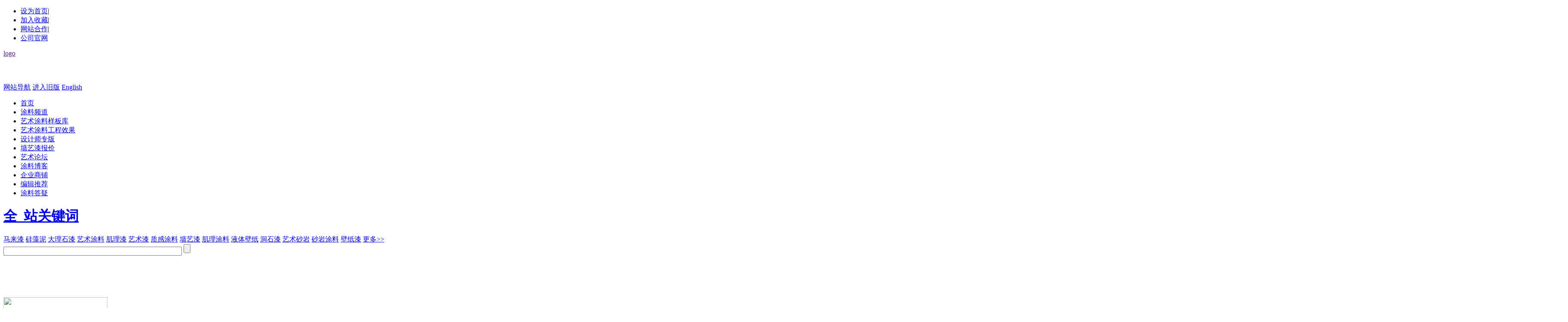

--- FILE ---
content_type: text/html
request_url: http://www.artcoat.cn/tuliao/muqi/
body_size: 9076
content:
<!DOCTYPE html PUBLIC "-//W3C//DTD XHTML 1.0 Transitional//EN" "http://www.w3.org/TR/xhtml1/DTD/xhtml1-transitional.dtd">
<html xmlns="http://www.w3.org/1999/xhtml">
<head>
<meta http-equiv="Content-Type" content="text/html; charset=utf-8" />
<title>木器涂料<<涂料频道<<艺术涂料网 </title>
<meta content="" name="keywords">
<meta content="" name="description">
<base href="http://www.artcoat.cn/" />
<link href="templates/default/skins/default/tuliao/css/layout.css" rel="stylesheet" type="text/css">
<link href="templates/default/skins/default/tuliao/css/list.css" rel="stylesheet" type="text/css">
<script type="text/javascript" src="templates/default/skins/default/tuliao/javascript/common.js"></script>
<script type="text/javascript" src="templates/default/skins/default/tuliao/javascript/ppRoll.js"></script>
<script language="JavaScript" src="images/js/jquery.min.js"></script>
<script language="JavaScript" src="images/js/css.js"></script>
<script language="JavaScript" src="images/js/validator.js"></script>
</head>
<body onload="menu_selected('76')">
<div id="wrapper">
  <script language="JavaScript" src="data/config.js"></script>
<script language="JavaScript" src="images/js/common.js"></script>
<script language="JavaScript" src="images/js/login.js"></script>
 <div id="Top">
   	   <div class="userLogin">
<div class="left" id="div_login" style="display: none">
  <form action="member/login.php" method="post" name="login" onsubmit="return loginSubmit(this, 1);">
<div class="left">
  <label>用户名：</label>
  <input type="text" name="username" size="20" class="input"/>
  <label>密 码：</label>
  <input type="password" name="password" size="12" class="input"/>
</div>
<div class="anniu">
  <input type="submit" name="dosubmit" value="登录" class="denglu"/>
  <input type="button" name="register" value="注册" onclick="redirect('member/register.php')" class="zhuce"/>
  <input type="hidden" name="cookietime" value="0"/>
 </div>
 </form>
 </div>
<div id="div_logined" class="left" style="display:none">
<strong id="logined_username" ></strong>，<a href="http://blog.artcoat.cn/space.php?do=home">会员中心</a>  | 
<a href="member/logout.php">退出登录</a>
</div>
  </div>
  <ul>
  <li><a href="#" onclick="setHomePage()">设为首页</a>|</li>
  <li><a href="#" onclick="addFavorite()">加入收藏</a>|</li>
  <li><a href="#" target="_blank">网站合作</a>|</li>
  <li><a href="http://www.ourstucco.com" target="_blank" class="red">公司官网</a></li>
</ul>
  
  </div>
  <div class="TopLogo"><a href=""><span class="hidden">logo</span></a></div>
  <!--子栏目导航-->
  <div class="subNav">
    <embed height="60" width="630" type="application/x-shockwave-flash" pluginspage="http://www.macromedia.com/go/getflashplayer" quality="high" src="templates/default/skins/default/tuliao/images/header630x60.swf">
    <a href="http://www.ourstucco.com/" target="_blank"></a>
  </div>
  <div class="jiuban"> <a href="sitemap.html" target="_blank">网站导航</a> <a href="jiu">进入旧版</a> <a href="http://www.ourstucco.com/en" target="_blank">English</a> </div>
  <!--flash广告-->
  
  <div class="clear"></div>  <!--一级导航条-->
  <div id="Nav">
    <div class="l"></div>
    <div class="c">
      <ul>
  	<li><a href="/index.php" id="menu_phpcms"><span>首页</span></a></li>
        <li><a href="/tuliao/" id="menu_33"><span>涂料频道</span></a></li><li><a href="/yangbanku/index.php" id="menu_240"><span>艺术涂料样板库</span></a></li><li><a href="/gongcheng/" id="menu_42"><span>艺术涂料工程效果</span></a></li><li><a href="/shejishi/" id="menu_46"><span>设计师专版</span></a></li><li><a href="/eshop/" id="menu_233"><span>墙艺漆报价</span></a></li><li><a href="/bbs/" id="menu_234"><span>艺术论坛</span></a></li><li><a href="/blog/" id="menu_235"><span>涂料博客</span></a></li><li><a href="/yp/" id="menu_30"><span>企业商铺</span></a></li><li><a href="/bjtj/" id="menu_139"><span>编辑推荐</span></a></li><li><a href="/ask" id="menu_ask"><span>涂料答疑</span></a></li>      </ul>
      <!--热门关键词-->
      <div class="hotkey">
        <h1><a href="/tags.php">全&nbsp; 站关键词</a></h1>
        <div class="con">
 
 <a href="tag.php?tag=%E9%A9%AC%E6%9D%A5%E6%BC%86" target="_blank">马来漆</a>
  
 <a href="tag.php?tag=%E7%A1%85%E8%97%BB%E6%B3%A5" target="_blank">硅藻泥</a>
  
 <a href="tag.php?tag=%E5%A4%A7%E7%90%86%E7%9F%B3%E6%BC%86" target="_blank">大理石漆</a>
  
 <a href="tag.php?tag=%E8%89%BA%E6%9C%AF%E6%B6%82%E6%96%99" target="_blank">艺术涂料</a>
  
 <a href="tag.php?tag=%E8%82%8C%E7%90%86%E6%BC%86" target="_blank">肌理漆</a>
  
 <a href="tag.php?tag=%E8%89%BA%E6%9C%AF%E6%BC%86" target="_blank">艺术漆</a>
  
 <a href="tag.php?tag=%E8%B4%A8%E6%84%9F%E6%B6%82%E6%96%99" target="_blank">质感涂料</a>
  
 <a href="tag.php?tag=%E5%A2%99%E8%89%BA%E6%BC%86" target="_blank">墙艺漆</a>
  
 <a href="tag.php?tag=%E8%82%8C%E7%90%86%E6%B6%82%E6%96%99" target="_blank">肌理涂料</a>
  
 <a href="tag.php?tag=%E6%B6%B2%E4%BD%93%E5%A3%81%E7%BA%B8" target="_blank">液体壁纸</a>
  
 <a href="tag.php?tag=%E6%B4%9E%E7%9F%B3%E6%BC%86" target="_blank">洞石漆</a>
  
 <a href="tag.php?tag=%E8%89%BA%E6%9C%AF%E7%A0%82%E5%B2%A9" target="_blank">艺术砂岩</a>
  
 <a href="tag.php?tag=%E7%A0%82%E5%B2%A9%E6%B6%82%E6%96%99" target="_blank">砂岩涂料</a>
  
 <a href="tag.php?tag=%E5%A3%81%E7%BA%B8%E6%BC%86" target="_blank">壁纸漆</a>
 <a href="/tags.php" target="_blank">更多>></a></div>
      </div>
        <div class="search">
  	 <form name="search" action="search/" target="_blank">
 <input type="hidden" name="type" value="all" />
 <input type="text" name="q" size="50" class="input"/>
 <input type="submit" name="s" id="button" value="" class="sousuo" />
 </form>
      </div>
      </div>
    <div class="r"></div>
  </div>
  <div class="blank5"></div>
    <!--头广告-->
  <div class="topBn" style="margin-bottom:5px">
    <embed type="application/x-shockwave-flash" pluginspage="http://www.macromedia.com/go/getflashplayer" quality="high" src="templates/default/skins/default/tuliao/images/banner2.swf" style="outline:none;width:700px;height:92px; z-index:1" menu="false" wmode="transparent"
>
                <a href="http://www.ourstucco.com/" target="_blank"></a>
  </div>
  <!--站内公告-->
  <div class="right"> <img src="templates/default/skins/default/tuliao/images/topad_03.jpg" width="243" height="92" /> </div>
  <!--第一屏-->  <!--第一屏-->
  <div class="clear"></div>
  <div class="main">
  	<!---->
  	<div class="locationBar">
<h3 class="left">木器涂料</h3>
</div>
<div class="weizhi">我的位置：<a href="/" target="_blank">首页</a><a href="/tuliao/">涂料频道</a><a href="/tuliao/muqi/">木器涂料</a></div>
<!--end-->
<div class="channelMain bg2">
    <div class="mainContent">
<div class="Content">



<div class="title">
<a href="2012/0117/63242.html" target="_blank">2011年四季度包头地区家具专项检查结果</a>
<div class="info">发布日期：2012-01-17</div>
</div>
<div class="intro">
<a href="2012/0117/63242.html" target="_blank">1月12日，记者从包头市质量技术监督局获悉，在对2011年四季度组织开展包头地区家具产品有毒有害物质限量等国家强制性标准执行情况的专项检查中，对家具生产、经销企业的家具甲醛限量、使用说明标识项目做了检验，共抽查63家……</a>
</div>

<div class="title">
<a href="2012/0113/63216.html" target="_blank">连续三年对云南省家具产品质量抽检 合格率达到了96.9%</a>
<div class="info">发布日期：2012-01-13</div>
</div>
<div class="intro">
<a href="2012/0113/63216.html" target="_blank">云南省家具协会第一届五次会员代表大会的消息显示，经过连续三年对云南省家具产品的的质量抽检，云南省家具产品的合格率达到了96.9%，品质较往年有所增长。同时，全省家具产业的新型工业化进程，以及产业集群建设等工作均有明……</a>
</div>

<div class="title">
<a href="2012/0111/63179.html" target="_blank">预测2012年家具市场行情三大趋势</a>
<div class="info">发布日期：2012-01-11</div>
</div>
<div class="intro">
<a href="2012/0111/63179.html" target="_blank">2011年网络流行一句话——“神马都是浮云”，暗合着这个变局时代人们内心里对各种无奈和彷徨的一种放低。但对于再也伤不起的家具行业的这一年来说，每个事件都并不是无关紧要的，而是都在某种程度上，预示着一个新时代的到来……</a>
</div>

<div class="title">
<a href="2012/0109/63154.html" target="_blank">叙利亚禁止进口木制家具</a>
<div class="info">发布日期：2012-01-09</div>
</div>
<div class="intro">
<a href="2012/0109/63154.html" target="_blank">1月3日，叙利亚经贸部发布决议，禁止从所有国家包括与叙利亚签定自由协议的国家进口海关条例第44-94条规定的榉木含量超过70%的木制家具，但决议发布前已发货或已到港的商品除外。……</a>
</div>

<div class="title">
<a href="2012/0106/63146.html" target="_blank">深圳宣布将禁止新批油性漆和高挥发性涂料家具生产线</a>
<div class="info">发布日期：2012-01-06</div>
</div>
<div class="intro">
<a href="2012/0106/63146.html" target="_blank">深圳公布PM 2.5的一切准备工作已经就绪，只待国家标准公布。昨日，市人居委召开新闻发布会，介绍PM 2.5监测及发布安排，会上率先公布荔园监测子站的PM 2.5监测结果，显示全年超标仅12天。市人居委有关负责人表示，预计将PM 2.5纳……</a>
</div>

<div class="title">
<a href="2011/1230/63077.html" target="_blank">广东巴德士发明改性木器用硝基纤维素类的哑光清漆</a>
<div class="info">发布日期：2011-12-30</div>
</div>
<div class="intro">
<a href="2011/1230/63077.html" target="_blank">广东巴德士化工有限公司发明一种改性的木器用硝基纤维素类的哑光清漆。据介绍，该产品涂装时甲乙组份重量比为1∶0.2，其中甲组份重量配比为：70％的醇酸树脂、60％的松香液、消泡剂、流平剂、分散剂、环氧大豆油、醋酸乙酯、二……</a>
</div>

<div class="title">
<a href="2011/1124/62873.html" target="_blank">中山市检查木家具企业553家发现隐患417项警告处罚26家</a>
<div class="info">发布日期：2011-11-24</div>
</div>
<div class="intro">
<a href="2011/1124/62873.html" target="_blank">木质家具制造企业职业危害形势相当严峻。中山市目前有553家木质家具制造企业，91%已进行了职业危害申报：全市共有4798名从业人员接触油漆、有机溶剂、胶粘剂等有毒化学物，8151人接触粉尘，5147人接触噪声污染。11月23日上午……</a>
</div>

<div class="title">
<a href="2011/1123/62854.html" target="_blank">介绍水性木器涂料在木质餐椅流水线涂装中的应用</a>
<div class="info">发布日期：2011-11-23</div>
</div>
<div class="intro">
<a href="2011/1123/62854.html" target="_blank">木材具有重量轻、强度大、易加工、导热性低、电绝缘性能好、共振性优良等优点。而且由于木材天然的纹理和质感具有浑然天成的美感，木质品一直深 ……</a>
</div>

<div class="title">
<a href="2011/1114/62770.html" target="_blank">家具价格全面上涨已经箭在弦上</a>
<div class="info">发布日期：2011-11-14</div>
</div>
<div class="intro">
<a href="2011/1114/62770.html" target="_blank">今年以来，木材价格不断上涨，让家具厂商备受煎熬。激烈的市场竞争让厂商难以轻言涨价，而日趋上升的成本，又使企业陷入利润不断下降，甚至亏损的境地，业内人士判断，木材价格上涨的趋势短期内难以改变，家具价格全面上涨已经箭在弦……</a>
</div>

<div class="title">
<a href="2011/1111/62751.html" target="_blank">河北175家家具厂家的产品不合格率为20.2%</a>
<div class="info">发布日期：2011-11-11</div>
</div>
<div class="intro">
<a href="2011/1111/62751.html" target="_blank">11月10日，河北省质监局公布的2011年第二批毛巾、家具、陶瓷砖等产品省级监督抽查结果显示，全省11个设区市175家家具厂家的产品不合格率为20.2%。此外，毛巾、陶瓷砖不合格率分别为28%、10%。 ……</a>
</div>



<!--分页-->
     			 <div id="pages">总数：<b>115</b>
<a href="tuliao/muqi/1.html">首页</a><a href="tuliao/muqi/1.html">上一页</a><a href="tuliao/muqi/2.html">下一页</a><a href="tuliao/muqi/12.html">尾页</a>
页次：<b><font color="red">1</font>/12</b>
<input type="text" name="page" id="page" size="2" onKeyDown="if(event.keyCode==13) {redirect('tuliao/muqi/.html'+this.value); return false;}"> 
<input type="button" value="GO" class="gotopage" onclick="redirect('tuliao/muqi/.html'+$('#page').val())"></div>


</div>


     	
    </div>
    <div class="mainSide">
  <!--涂料频道最新文章-->
  <div class="module">
<div class="caption bor">
  <h2>涂料频道最新文章</h2>
 </div>
<ul class="list">
<li><a href="/tuliao/jixie/" target="_blank"><span>涂料机械| </span></a><a href="2014/0630/63333.html" target="_blank" title="所见即所得-爱色丽Ci4200分光光度仪">所见即所得-爱色丽Ci4200分</a></li>
<li><a href="/tuliao/zhanhui/" target="_blank"><span>国内展会| </span></a><a href="2013/0725/63332.html" target="_blank" title="第十一届中国（天津）国际涂料展览会">第十一届中国（天津）国际涂料</a></li>
<li><a href="/tuliao/zhanhui/" target="_blank"><span>国内展会| </span></a><a href="2013/0725/63331.html" target="_blank" title="第十一届中国（天津）国际涂料展览会">第十一届中国（天津）国际涂料</a></li>
<li><a href="/tuliao/jianzhu/" target="_blank"><span>建筑涂料| </span></a><a href="2013/0712/63330.html" target="_blank" title="澄清贴：环氧树脂耐磨地坪漆行业乱象，十大品牌不品牌">澄清贴：环氧树脂耐磨地坪漆</a></li>
<li><a href="/tuliao/news/" target="_blank"><span>涂料新闻| </span></a><a href="2013/0424/63329.html" target="_blank" title="《中国地坪》—铸造脚下的辉煌 《中国地坪》—企业发展的导向">《中国地坪》—铸造脚下的</a></li>
<li><a href="/tuliao/zhanhui/" target="_blank"><span>国内展会| </span></a><a href="2013/0424/63328.html" target="_blank" title="2013第十届中国（上海）国际地坪工业展览会">2013第十届中国（上海）国际地</a></li>
<li><a href="/tuliao/news/" target="_blank"><span>涂料新闻| </span></a><a href="2013/0112/63325.html" target="_blank" title="杭州专业施工硅藻泥马来漆艺术涂料公司厂家价格图片电话">杭州专业施工硅藻泥马来漆</a></li>
<li><a href="/tuliao/shuzhi/" target="_blank"><span>涂料树脂| </span></a><a href="2012/0717/63321.html" target="_blank" title="sika11fc供应，sika11fc">sika11fc供应，sika11fc</a></li>
<li><a href="/tuliao/news/" target="_blank"><span>涂料新闻| </span></a><a href="2012/0511/63320.html" target="_blank" title="辣椒酱灌装机">辣椒酱灌装机</a></li>
<li><a href="/tuliao/news/" target="_blank"><span>涂料新闻| </span></a><a href="2012/0511/63319.html" target="_blank" title="火锅底料灌装机">火锅底料灌装机</a></li>
</ul>
  </div>
  <div class="blank5"></div>
   <!--最新编辑推荐文章-->
  <div class="module">
<div class="caption bor">
  <h2>编辑推荐最新文章</h2>
 </div>
<ul class="list">
<li><a href="/bjtj/guizaoni/" target="_blank"><span>硅藻泥文| </span></a><a href="2013/0112/63327.html" target="_blank" title="杭州绍兴湖州硅藻泥土硅澡泥专业施工公司厂家工艺优点">杭州绍兴湖州硅藻泥土</a></li>
<li><a href="/bjtj/qiangyi/" target="_blank"><span>墙艺漆文| </span></a><a href="2011/1106/62656.html" target="_blank" title="北京艺术涂料公司知多少？">北京艺术涂料公司知多</a></li>
<li><a href="/bjtj/shigong/" target="_blank"><span>艺术涂料| </span></a><a href="2011/1106/62656.html" target="_blank" title="北京艺术涂料公司知多少？">北京艺术涂料公司知多</a></li>
<li><a href="/bjtj/shigong/" target="_blank"><span>艺术涂料| </span></a><a href="2011/1106/62651.html" target="_blank" title="艺术墙的历史和潮流">艺术墙的历史和潮流</a></li>
<li><a href="/bjtj/shigong/" target="_blank"><span>艺术涂料| </span></a><a href="2011/1105/62641.html" target="_blank" title="北京艺术涂料公司知道多少？">北京艺术涂料公司知道</a></li>
<li><a href="/bjtj/qiangyi/" target="_blank"><span>墙艺漆文| </span></a><a href="2011/1105/62641.html" target="_blank" title="北京艺术涂料公司知道多少？">北京艺术涂料公司知道</a></li>
<li><a href="/bjtj/zhigan/" target="_blank"><span>质感涂料| </span></a><a href="show.php?contentid=24657" target="_blank" title="涂饰厚浆质感涂料需经过哪些工序 ？">涂饰厚浆质感涂料需经</a></li>
<li><a href="/bjtj/zhigan/" target="_blank"><span>质感涂料| </span></a><a href="show.php?contentid=24654" target="_blank" title="外墙弹性质感涂料的特点与施工工艺">外墙弹性质感涂料的特</a></li>
<li><a href="/bjtj/zhigan/" target="_blank"><span>质感涂料| </span></a><a href="show.php?contentid=24660" target="_blank" title="质感涂料品种的多样化以及质感涂料形态表现">质感涂料品种的多样化</a></li>
<li><a href="/bjtj/zhigan/" target="_blank"><span>质感涂料| </span></a><a href="show.php?contentid=24666" target="_blank" title="艺术质感涂料施工工艺与应用">艺术质感涂料施工工艺</a></li>
</ul>
  </div>
  
      <div class="blank5"></div>
  <div class="ad"><img src="templates/default/skins/default/tuliao/images/temp/ad_04.jpg" width="243" height="150" /></div>
  
  <div class="blank5"></div>
  <!--热门论坛-->
  <div class="module">
<div class="caption bor">
  <h2>热门论坛</h2>
  <a href="/bbs" target="_blank" class="more">进入论坛</a>
 </div>
<ul class="list ol" style="border:0;height:180px">
<script type="text/javascript" src="http://www.artcoat.cn/bbs/api/javascript.php?key=cms_show_hot"></script>
</ul>
  </div>
  <div class="blank5"></div>
  <!--热门博文-->
  <div class="module">
<div class="caption bor">
  <h2>热门博文</h2>
  <a href="/blog" target="_blank" class="more">进入博客</a>
 </div>
<ul class="list ol" style="border:0;height:180px">
		
<li><a href="blog/space.php?uid=5&do=blog&id=8" target="_blank">硅藻泥会呼吸，纯属扯谈..</a></li>
		
<li><a href="blog/space.php?uid=3&do=blog&id=6" target="_blank">荧光洞石施工前技术交底</a></li>
		
<li><a href="blog/space.php?uid=3&do=blog&id=3" target="_blank">艺术涂料，质感涂料装饰滚筒刷施工工</a></li>
		
<li><a href="blog/space.php?uid=5&do=blog&id=7" target="_blank">内墙艺术涂料进场施工准备</a></li>
		
<li><a href="blog/space.php?uid=3&do=blog&id=2" target="_blank">硅藻泥厂家公布性能的科学性</a></li>
		
<li><a href="blog/space.php?uid=3&do=blog&id=1" target="_blank">影响马来漆的施工质量因素</a></li>
		
<li><a href="blog/space.php?uid=3&do=blog&id=5" target="_blank">荧光洞石破损维修方案</a></li>
		
<li><a href="blog/space.php?uid=4&do=blog&id=4" target="_blank">戴旭谈包围中国</a></li>
</ul>
  </div>
   

      
    </div>
    <div class="channelMain_line"></div>
  </div>
  <div class="blank5"></div>
  <!--最新添加工程库-->
 <div class="yangbanku gongcheng left bor">
<div class="caption">
<h2>最新添加工程库</h2>
<a href="/gongchengku" target="_blank">进入工程库</a>
</div>
   <div id="teacher">
<table border="0" cellpadding="0" cellspacing="0">

<tr>
<td id="teacher1"><table cellpadding="0" cellspacing="6" border="0">
<tr>
	
<td><a href="2013/0112/63326.html" target="_blank"><img src="uploadfile/2013/0112/20130112073931452.jpg" width="140" height="93" alt="杭州湖州绍兴马莱" />杭州湖州绍兴马莱</a></td>
	
<td><a href="2010/0729/17548.html" target="_blank"><img src="/upload/file/2007-09/200709112058131.jpg" width="140" height="93" alt="巴洛克风格餐厅" />巴洛克风格餐厅</a></td>
	
<td><a href="2010/0729/17557.html" target="_blank"><img src="/upload/file/2007-06/200706141625531.jpg" width="140" height="93" alt="马来漆工程097" />马来漆工程097</a></td>
	
<td><a href="2010/0729/17559.html" target="_blank"><img src="/upload/file/2007-06/200706141624471.jpg" width="140" height="93" alt="马来漆工程095" />马来漆工程095</a></td>
	
<td><a href="2010/0729/17560.html" target="_blank"><img src="/upload/file/2007-06/200706141624131.jpg" width="140" height="93" alt="马来漆工程094" />马来漆工程094</a></td>
	
<td><a href="2010/0729/17568.html" target="_blank"><img src="/upload/file/2007-06/200706141618061.jpg" width="140" height="93" alt="马来漆工程086" />马来漆工程086</a></td>
	
<td><a href="2010/0729/17572.html" target="_blank"><img src="/upload/file/2007-06/200706141615201.jpg" width="140" height="93" alt="马来漆工程082" />马来漆工程082</a></td>
	
<td><a href="2010/0729/17576.html" target="_blank"><img src="/upload/file/2007-06/200706141612201.jpg" width="140" height="93" alt="马来漆工程078" />马来漆工程078</a></td>
	
<td><a href="2010/0729/17585.html" target="_blank"><img src="/upload/file/2007-06/200706141606031.jpg" width="140" height="93" alt="马来漆工程069" />马来漆工程069</a></td>
	
<td><a href="2010/0729/17589.html" target="_blank"><img src="/upload/file/2007-06/200706141603591.jpg" width="140" height="93" alt="马来漆工程065" />马来漆工程065</a></td>
	
<td><a href="2010/0729/17593.html" target="_blank"><img src="/upload/file/2007-06/200706141559421.jpg" width="140" height="93" alt="马来漆工程061" />马来漆工程061</a></td>
	
<td><a href="2010/0729/17594.html" target="_blank"><img src="/upload/file/2007-06/200706141558111.jpg" width="140" height="93" alt="马来漆工程060" />马来漆工程060</a></td>
	
<td><a href="2010/0729/17603.html" target="_blank"><img src="/upload/file/2007-06/200706141552501.jpg" width="140" height="93" alt="马来漆工程051" />马来漆工程051</a></td>
	
<td><a href="2010/0729/17618.html" target="_blank"><img src="/upload/file/2007-06/200706141543351.jpg" width="140" height="93" alt="马来漆工程036" />马来漆工程036</a></td>
	
<td><a href="2010/0729/17620.html" target="_blank"><img src="/upload/file/2007-06/200706141542341.jpg" width="140" height="93" alt="马来漆工程034" />马来漆工程034</a></td>
	
<td><a href="2010/0729/17623.html" target="_blank"><img src="/upload/file/2007-06/200706141540071.jpg" width="140" height="93" alt="马来漆工程031" />马来漆工程031</a></td>
	
<td><a href="2010/0729/17626.html" target="_blank"><img src="/upload/file/2007-06/200706141536441.jpg" width="140" height="93" alt="马来漆工程028" />马来漆工程028</a></td>
	
<td><a href="2010/0729/17653.html" target="_blank"><img src="/upload/file/2007-06/200706140223061.jpg" width="140" height="93" alt="马来漆工程001" />马来漆工程001</a></td>
	
<td><a href="2010/0729/17652.html" target="_blank"><img src="/upload/file/2007-06/200706140224591.jpg" width="140" height="93" alt="马来漆工程002" />马来漆工程002</a></td>
	
<td><a href="2010/0729/17651.html" target="_blank"><img src="/upload/file/2007-06/200706140235221.jpg" width="140" height="93" alt="马来漆工程003" />马来漆工程003</a></td>
	
<td><a href="2010/0729/17650.html" target="_blank"><img src="/upload/file/2007-06/200706141444321.jpg" width="140" height="93" alt="马来漆工程004" />马来漆工程004</a></td>
	
<td><a href="2010/0729/17649.html" target="_blank"><img src="/upload/file/2007-06/200706141445061.jpg" width="140" height="93" alt="马来漆工程005" />马来漆工程005</a></td>
	
<td><a href="2010/0729/17648.html" target="_blank"><img src="/upload/file/2007-06/200706141445561.jpg" width="140" height="93" alt="马来漆工程006" />马来漆工程006</a></td>
	
<td><a href="2010/0729/17647.html" target="_blank"><img src="/upload/file/2007-06/200706141447371.jpg" width="140" height="93" alt="马来漆工程007" />马来漆工程007</a></td>
	
<td><a href="2010/0729/17646.html" target="_blank"><img src="/upload/file/2007-06/200706141448001.jpg" width="140" height="93" alt="马来漆工程008" />马来漆工程008</a></td>
</tr>
</table></td>
<td id="teacher2"></td>
</tr>

</table>
   </div>
</div>
 <!--end-->


  </div>
   <script type="text/javascript" language="javascript">
<!--
var teacher = new ppRoll({speed : 20, demo : "teacher", demo1 : "teacher1", demo2 : "teacher2", objStr : "teacher", width : "920px", height : "130px", direction : "left"});
//-->
</script>
  <!--end main-->
  <div class="clear"></div>
   
<div id="copyright">
   <p style="color: rgb(128,128,128)">关于本站 |English|&nbsp; 广告赞助 | <a href="http://www.artcoat.cn/sitemap.html">网站地图 </a>|&nbsp; 法律声明 | 意见投诉 | 帮助中心 | <a href="http://www.artcoat.cn/link/"><span style="color: rgb(128,128,128)">友情链接</span></a>|合作伙伴: 	<a href="http://www.einza.com.cn/"><span style="color: #808080">德国恩家</span></a>&nbsp; 	<a href="http://www.ourstucco.cn/"><span style="color: #808080">美国欧施泥</span></a>&nbsp; 	<a href="http://exterior.ourstucco.cn/"><span style="color: #808080">欧施泥外墙</span></a>&nbsp; 	<a href="http://interior.ourstucco.cn/"><span style="color: #808080">欧施泥内墙</span></a>&nbsp; 	<a href="https://www.ourstucco.cn/index.php?m=content&amp;c=index&amp;a=lists&amp;catid=106"><span style="color: #808080">欧施泥微水泥</span></a>&nbsp;<a href="http://www.ourstucco.cn/index.php?m=content&amp;c=index&amp;a=lists&amp;catid=25">OURSTUCCO欧施泥色彩词典</a>&nbsp;<a href="http://www.ourstucco.cn/index.php?m=content&amp;c=index&amp;a=lists&amp;catid=26">OURSTUCCO欧施泥专业改色涂料</a>&nbsp;<a href="http://www.ourstucco.cn/index.php?m=content&amp;c=index&amp;a=lists&amp;catid=27">OURSTUCCO欧施泥色彩焕新</a>&nbsp;<a href="http://www.ourstucco.cn/index.php?m=content&amp;c=index&amp;a=lists&amp;catid=28">OURSTUCCO欧施泥色彩设计</a>&nbsp;<a href="www.ourstucco.cn/index.php?m=content&amp;c=index&amp;a=lists&amp;catid=29">欧施泥专业改色艺术涂料产品</a>&nbsp;<a href="http://www.ourstucco.cn/index.php?m=content&amp;c=index&amp;a=lists&amp;catid=30">OURSTUCCO欧施泥艺术涂料艺术漆色卡</a>&nbsp;<a href="www.ourstucco.cn/index.php?m=content&amp;c=index&amp;a=lists&amp;catid=64">OURSTUCCO欧施泥瓷砖改色</a>&nbsp; <a href="http://www.ourstucco.cn/index.php?m=content&amp;c=index&amp;a=lists&amp;catid=67">金属改色</a>&nbsp; <a href="http://www.ourstucco.cn/index.php?m=content&amp;c=index&amp;a=lists&amp;catid=65">玻璃改色</a>&nbsp; <a href="http://www.ourstucco.cn/index.php?m=content&amp;c=index&amp;a=lists&amp;catid=70">水泥地坪改色</a> <a href="http://www.ourstucco.cn/index.php?m=content&amp;c=index&amp;a=lists&amp;catid=70">环氧地坪改色</a>&nbsp; <a href="http://www.ourstucco.cn/index.php?m=content&amp;c=index&amp;a=lists&amp;catid=91">医院改色</a>&nbsp;&nbsp;<a href="http://www.ourstucco.cn/index.php?m=content&amp;c=index&amp;a=lists&amp;catid=97">地下停车场改色</a> <a href="http://www.ourstucco.cn/index.php?m=content&amp;c=index&amp;a=lists&amp;catid=92">学校改色</a><a href="https://www.ourstucco.cn/index.php?m=content&amp;c=index&amp;a=lists&amp;catid=45" target="_self" _href="https://www.ourstucco.cn/index.php?m=content&amp;c=index&amp;a=lists&amp;catid=45" style="font-family: sans-serif; color: rgb(165, 165, 165);"><span style="text-decoration-line: none;">PP专色系列</span></a><span style="font-family: sans-serif; color: rgb(165, 165, 165);">，</span><a href="https://www.ourstucco.cn/index.php?m=content&amp;c=index&amp;a=lists&amp;catid=46" target="_self" _href="https://www.ourstucco.cn/index.php?m=content&amp;c=index&amp;a=lists&amp;catid=46" style="font-family: sans-serif; color: rgb(165, 165, 165);"><span style="text-decoration-line: none;">SW专色系列</span></a><span style="font-family: sans-serif; color: rgb(165, 165, 165);">，</span><a href="https://www.ourstucco.cn/index.php?m=content&amp;c=index&amp;a=lists&amp;catid=56" target="_self" _href="https://www.ourstucco.cn/index.php?m=content&amp;c=index&amp;a=lists&amp;catid=56" style="font-family: sans-serif; color: rgb(165, 165, 165);"><span style="text-decoration-line: none;">NCS专色系列</span></a><span style="font-family: sans-serif; color: rgb(165, 165, 165);">，</span><a href="https://www.ourstucco.cn/index.php?m=content&amp;c=index&amp;a=lists&amp;catid=51" target="_self" _href="https://www.ourstucco.cn/index.php?m=content&amp;c=index&amp;a=lists&amp;catid=51" style="font-family: sans-serif; color: rgb(165, 165, 165);"><span style="text-decoration-line: none;">LB专色系列</span></a><span style="font-family: sans-serif; color: rgb(165, 165, 165);">，</span><a href="https://www.ourstucco.cn/index.php?m=content&amp;c=index&amp;a=lists&amp;catid=47" target="_self" _href="https://www.ourstucco.cn/index.php?m=content&amp;c=index&amp;a=lists&amp;catid=47" style="font-family: sans-serif; color: rgb(165, 165, 165);"><span style="text-decoration-line: none;">VS专色系列</span></a><span style="font-family: sans-serif; color: rgb(165, 165, 165);">，</span><a href="https://www.ourstucco.cn/index.php?m=content&amp;c=index&amp;a=lists&amp;catid=59" target="_self" _href="https://www.ourstucco.cn/index.php?m=content&amp;c=index&amp;a=lists&amp;catid=59" style="font-family: sans-serif; color: rgb(165, 165, 165);"><span style="text-decoration-line: none;">BR专色系列</span></a><span style="font-family: sans-serif; color: rgb(165, 165, 165);">，</span><a href="https://www.ourstucco.cn/index.php?m=content&amp;c=index&amp;a=lists&amp;catid=53" target="_self" _href="https://www.ourstucco.cn/index.php?m=content&amp;c=index&amp;a=lists&amp;catid=53" style="font-family: sans-serif; color: rgb(165, 165, 165);"><span style="text-decoration-line: none;">BB专色系列</span></a><span style="font-family: sans-serif; color: rgb(165, 165, 165);">，</span><a href="https://www.ourstucco.cn/index.php?m=content&amp;c=index&amp;a=lists&amp;catid=54" target="_self" _href="https://www.ourstucco.cn/index.php?m=content&amp;c=index&amp;a=lists&amp;catid=54" style="font-family: sans-serif; color: rgb(165, 165, 165);"><span style="text-decoration-line: none;">BJ专色系列</span></a><span style="font-family: sans-serif; color: rgb(165, 165, 165);">，</span><a href="https://www.ourstucco.cn/index.php?m=content&amp;c=index&amp;a=lists&amp;catid=48" target="_self" _href="https://www.ourstucco.cn/index.php?m=content&amp;c=index&amp;a=lists&amp;catid=48" style="font-family: sans-serif; color: rgb(165, 165, 165);"><span style="text-decoration-line: none;">FL专色系列</span></a><span style="font-family: sans-serif; color: rgb(165, 165, 165);">，</span><a href="https://www.ourstucco.cn/index.php?m=content&amp;c=index&amp;a=lists&amp;catid=57" target="_self" _href="https://www.ourstucco.cn/index.php?m=content&amp;c=index&amp;a=lists&amp;catid=57" style="font-family: sans-serif; color: rgb(165, 165, 165);"><span style="text-decoration-line: none;">DUL专色系列</span></a><span style="font-family: sans-serif; color: rgb(165, 165, 165);">，</span><a href="https://www.ourstucco.cn/index.php?m=content&amp;c=index&amp;a=lists&amp;catid=55" target="_self" _href="https://www.ourstucco.cn/index.php?m=content&amp;c=index&amp;a=lists&amp;catid=55" style="font-family: sans-serif; color: rgb(165, 165, 165);"><span style="text-decoration-line: none;">KLM专色系列</span></a><span style="font-family: sans-serif; color: rgb(165, 165, 165);">，</span><a href="https://www.ourstucco.cn/index.php?m=content&amp;c=index&amp;a=lists&amp;catid=62" target="_self" _href="https://www.ourstucco.cn/index.php?m=content&amp;c=index&amp;a=lists&amp;catid=62" style="font-family: sans-serif; color: rgb(165, 165, 165);"><span style="text-decoration-line: none;">CBC专色系列</span></a><span style="font-family: sans-serif; color: rgb(165, 165, 165);">，</span><a href="https://www.ourstucco.cn/index.php?m=content&amp;c=index&amp;a=lists&amp;catid=49" target="_self" _href="https://www.ourstucco.cn/index.php?m=content&amp;c=index&amp;a=lists&amp;catid=49" style="font-family: sans-serif; color: rgb(165, 165, 165);"><span style="text-decoration-line: none;">LIGHT200</span></a><span style="font-family: sans-serif; color: rgb(165, 165, 165);">，</span><a href="https://www.ourstucco.cn/index.php?m=content&amp;c=index&amp;a=lists&amp;catid=50" target="_self" _href="https://www.ourstucco.cn/index.php?m=content&amp;c=index&amp;a=lists&amp;catid=50" style="font-family: sans-serif; color: rgb(165, 165, 165);"><span style="text-decoration-line: none;">LIGHT150</span></a><span style="font-family: sans-serif; color: rgb(165, 165, 165);">，</span><a href="https://www.ourstucco.cn/index.php?m=content&amp;c=index&amp;a=lists&amp;catid=58" target="_self" _href="https://www.ourstucco.cn/index.php?m=content&amp;c=index&amp;a=lists&amp;catid=58" style="font-family: sans-serif; color: rgb(165, 165, 165);"><span style="text-decoration-line: none;">MIDDLE100</span></a><span style="font-family: sans-serif; color: rgb(165, 165, 165);">，</span><a href="https://www.ourstucco.cn/index.php?m=content&amp;c=index&amp;a=lists&amp;catid=52" target="_self" _href="https://www.ourstucco.cn/index.php?m=content&amp;c=index&amp;a=lists&amp;catid=52" style="font-family: sans-serif; color: rgb(165, 165, 165);"><span style="text-decoration-line: none;">DEEP80</span></a><span style="font-family: sans-serif; color: rgb(165, 165, 165);">，</span><a href="https://www.ourstucco.cn/index.php?m=content&amp;c=index&amp;a=lists&amp;catid=60" target="_self" _href="https://www.ourstucco.cn/index.php?m=content&amp;c=index&amp;a=lists&amp;catid=60" style="font-family: sans-serif; color: rgb(165, 165, 165);"><span style="text-decoration-line: none;">BRIGHT</span></a><span style="font-family: sans-serif; color: rgb(165, 165, 165);">，</span><a href="https://www.ourstucco.cn/index.php?m=content&amp;c=index&amp;a=lists&amp;catid=61" target="_self" _href="https://www.ourstucco.cn/index.php?m=content&amp;c=index&amp;a=lists&amp;catid=61" style="font-family: sans-serif; color: rgb(165, 165, 165);"><span style="text-decoration-line: none;">COFFEE</span></a><span style="font-family: sans-serif; color: rgb(165, 165, 165);">，</span><a href="https://www.ourstucco.cn/index.php?m=content&amp;c=index&amp;a=lists&amp;catid=40" target="_self" _href="https://www.ourstucco.cn/index.php?m=content&amp;c=index&amp;a=lists&amp;catid=40" style="font-family: sans-serif; color: rgb(165, 165, 165);"><span style="text-decoration-line: none;">屏幕RGB校色电子词典</span></a><span style="font-family: sans-serif; color: rgb(165, 165, 165);">，</span><a href="https://www.ourstucco.cn/index.php?m=content&amp;c=index&amp;a=lists&amp;catid=41" target="_self" _href="https://www.ourstucco.cn/index.php?m=content&amp;c=index&amp;a=lists&amp;catid=41" style="font-family: sans-serif; color: rgb(165, 165, 165);"><span style="text-decoration-line: none;">色彩原理动态配色</span></a><span style="font-family: sans-serif; color: rgb(165, 165, 165);">，</span><a href="https://www.ourstucco.cn/index.php?m=content&amp;c=index&amp;a=lists&amp;catid=42" target="_self" _href="https://www.ourstucco.cn/index.php?m=content&amp;c=index&amp;a=lists&amp;catid=42" style="font-family: sans-serif; color: rgb(165, 165, 165);"><span style="text-decoration-line: none;">设计师色彩高阶应用</span></a><span style="font-family: sans-serif; color: rgb(165, 165, 165);">，</span><a href="https://www.ourstucco.cn/index.php?m=content&amp;c=index&amp;a=lists&amp;catid=43" target="_self" _href="https://www.ourstucco.cn/index.php?m=content&amp;c=index&amp;a=lists&amp;catid=43" style="font-family: sans-serif; color: rgb(165, 165, 165);"><span style="text-decoration-line: none;">涂料色彩APP系统</span></a><span style="font-family: sans-serif; color: rgb(165, 165, 165);">，</span><a href="https://www.ourstucco.cn/index.php?m=content&amp;c=index&amp;a=lists&amp;catid=44" target="_self" _href="https://www.ourstucco.cn/index.php?m=content&amp;c=index&amp;a=lists&amp;catid=44" style="font-family: sans-serif; color: rgb(165, 165, 165);"><span style="text-decoration-line: none;">所见即所得色彩体验</span></a><br />
<strong>恩家官方服务电话：400-689-0088&nbsp; 客服：010-84722662 &nbsp; 客服传真：010-84726199&nbsp;&nbsp;&nbsp; 版权所有&nbsp;</strong><a href="http://www.artcoat.cn"><strong><span style="color: rgb(128,128,128)">艺术涂料网</span></strong></a><strong>&nbsp;&nbsp; </strong><a target="_blank" href="http://beian.miit.gov.cn/"><strong><font color="#5a5a5a">京ICP备11048903号-3</font></strong></a><strong>&nbsp;</strong></p>
<strong> <span style="color: rgb(128,128,128)">Copyright&copy;2003-2010 artcoat.cn&nbsp;&nbsp;All Rights Reserved</span></strong></div>
<div class="clear"></div>
</body>
</html>  

--- FILE ---
content_type: text/html
request_url: http://www.artcoat.cn/bbs/api/javascript.php?key=cms_show_hot
body_size: 673
content:
document.write('<li><a href=\'http://www.artcoat.cn/bbs/viewthread.php?tid=44\' title=\'马来漆有一种特殊的马来漆蜡,大家谁知道是什么??\' target=\'_blank\'>马来漆有一种特殊的马来漆蜡,大家</a></li><li><a href=\'http://www.artcoat.cn/bbs/viewthread.php?tid=43\' title=\'墙艺漆，用什么墙艺漆工具,做出的这种艺术漆造型啊??紧急求助啊?\' target=\'_blank\'>墙艺漆，用什么墙艺漆工具,做出的</a></li><li><a href=\'http://www.artcoat.cn/bbs/viewthread.php?tid=89\' title=\'艺术漆的仿石漆中-仿大理石漆涂料的工艺有欠成熟!!\' target=\'_blank\'>艺术漆的仿石漆中-仿大理石漆涂料</a></li><li><a href=\'http://www.artcoat.cn/bbs/viewthread.php?tid=86\' title=\'推荐:墙艺漆分项中艺术漆的S型仿砂岩漆涂料施工中的一些经验和教训..,\' target=\'_blank\'>推荐:墙艺漆分项中艺术漆的S型仿砂</a></li><li><a href=\'http://www.artcoat.cn/bbs/viewthread.php?tid=1403\' title=\'谁提供墙艺，艺术漆，艺术漆图片，艺术漆报价单艺术漆厂家\' target=\'_blank\'>谁提供墙艺，艺术漆，艺术漆图片，</a></li><li><a href=\'http://www.artcoat.cn/bbs/viewthread.php?tid=66\' title=\'马来漆全国各地最高报价?北京马来漆最高曾经700?大家都说说\' target=\'_blank\'>马来漆全国各地最高报价?北京马来</a></li><li><a href=\'http://www.artcoat.cn/bbs/viewthread.php?tid=332\' title=\'艺术漆，墙艺漆，硅藻泥，艺术涂料新书《艺术涂料与建筑装饰》已上市，包装豪华。\' target=\'_blank\'>艺术漆，墙艺漆，硅藻泥，艺术涂料</a></li><li><a href=\'http://www.artcoat.cn/bbs/viewthread.php?tid=874\' title=\'怎样鉴别硅藻泥的好坏？针对硅藻泥普通用户\' target=\'_blank\'>怎样鉴别硅藻泥的好坏？针对硅藻泥</a></li>');

--- FILE ---
content_type: application/javascript
request_url: http://www.artcoat.cn/data/config.js
body_size: 100
content:
var phpcms_path = '/';
var cookie_pre = 'XyhHMzUEsY';
var cookie_domain = '';
var cookie_path = '/';